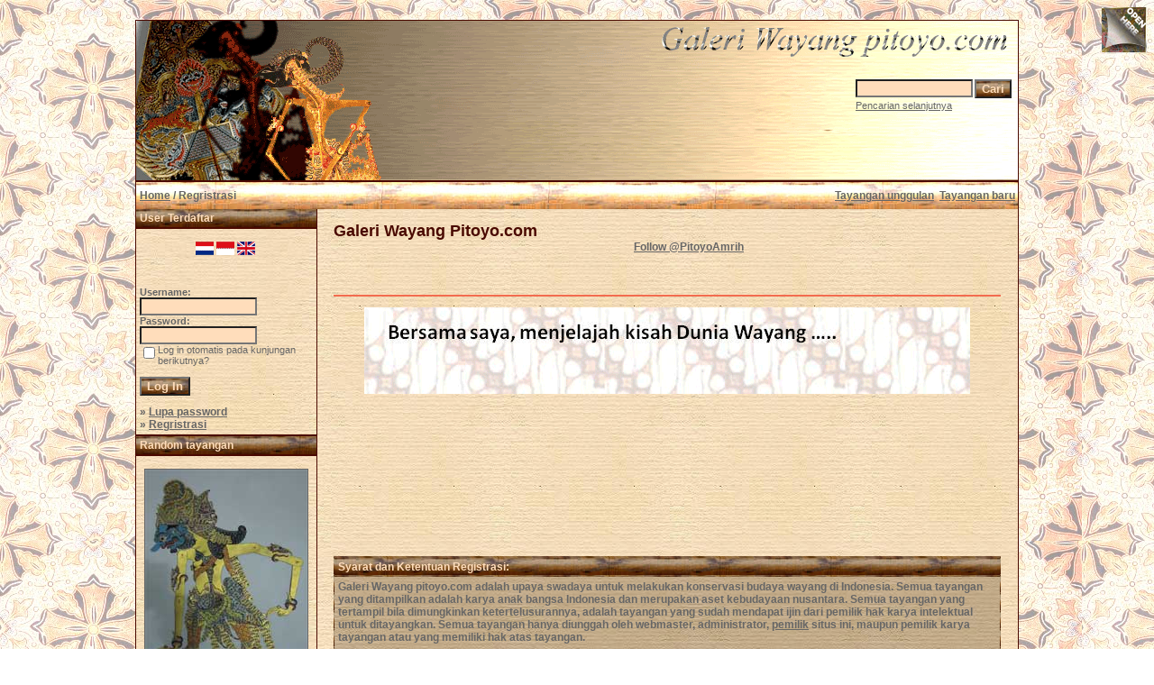

--- FILE ---
content_type: text/html; charset=utf-8
request_url: https://accounts.google.com/o/oauth2/postmessageRelay?parent=https%3A%2F%2Fwww.pitoyo.com&jsh=m%3B%2F_%2Fscs%2Fabc-static%2F_%2Fjs%2Fk%3Dgapi.lb.en.2kN9-TZiXrM.O%2Fd%3D1%2Frs%3DAHpOoo_B4hu0FeWRuWHfxnZ3V0WubwN7Qw%2Fm%3D__features__
body_size: 161
content:
<!DOCTYPE html><html><head><title></title><meta http-equiv="content-type" content="text/html; charset=utf-8"><meta http-equiv="X-UA-Compatible" content="IE=edge"><meta name="viewport" content="width=device-width, initial-scale=1, minimum-scale=1, maximum-scale=1, user-scalable=0"><script src='https://ssl.gstatic.com/accounts/o/2580342461-postmessagerelay.js' nonce="SBG99U7AadB4-1aBBDHFZA"></script></head><body><script type="text/javascript" src="https://apis.google.com/js/rpc:shindig_random.js?onload=init" nonce="SBG99U7AadB4-1aBBDHFZA"></script></body></html>

--- FILE ---
content_type: text/html; charset=utf-8
request_url: https://www.google.com/recaptcha/api2/aframe
body_size: 262
content:
<!DOCTYPE HTML><html><head><meta http-equiv="content-type" content="text/html; charset=UTF-8"></head><body><script nonce="4K02cf--uTq2e4nw1lNooA">/** Anti-fraud and anti-abuse applications only. See google.com/recaptcha */ try{var clients={'sodar':'https://pagead2.googlesyndication.com/pagead/sodar?'};window.addEventListener("message",function(a){try{if(a.source===window.parent){var b=JSON.parse(a.data);var c=clients[b['id']];if(c){var d=document.createElement('img');d.src=c+b['params']+'&rc='+(localStorage.getItem("rc::a")?sessionStorage.getItem("rc::b"):"");window.document.body.appendChild(d);sessionStorage.setItem("rc::e",parseInt(sessionStorage.getItem("rc::e")||0)+1);localStorage.setItem("rc::h",'1768992184848');}}}catch(b){}});window.parent.postMessage("_grecaptcha_ready", "*");}catch(b){}</script></body></html>